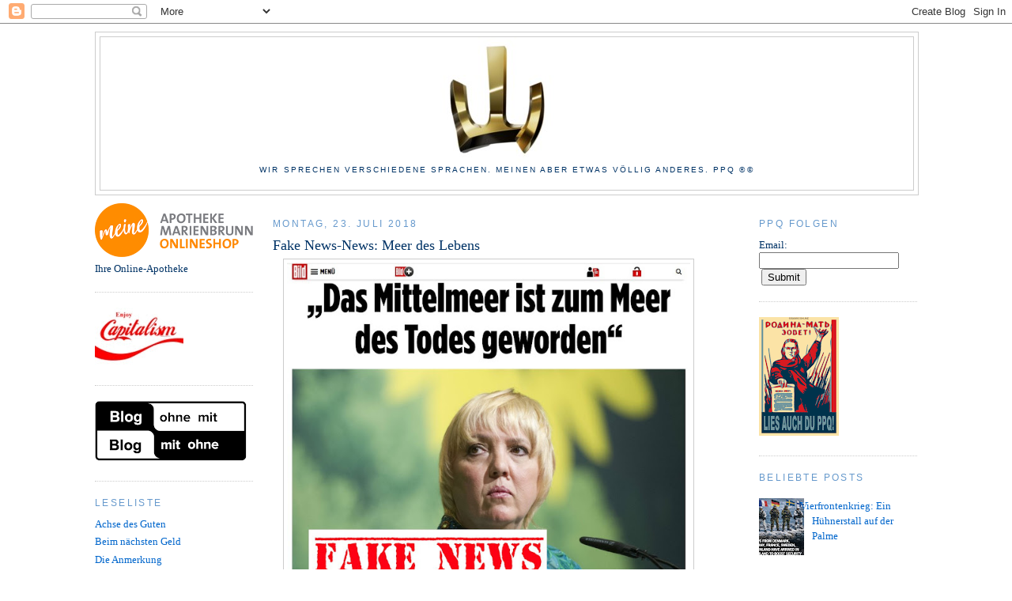

--- FILE ---
content_type: text/html; charset=utf-8
request_url: https://www.google.com/recaptcha/api2/aframe
body_size: 249
content:
<!DOCTYPE HTML><html><head><meta http-equiv="content-type" content="text/html; charset=UTF-8"></head><body><script nonce="8XP56EpOX-d3vVar3ZOZ-g">/** Anti-fraud and anti-abuse applications only. See google.com/recaptcha */ try{var clients={'sodar':'https://pagead2.googlesyndication.com/pagead/sodar?'};window.addEventListener("message",function(a){try{if(a.source===window.parent){var b=JSON.parse(a.data);var c=clients[b['id']];if(c){var d=document.createElement('img');d.src=c+b['params']+'&rc='+(localStorage.getItem("rc::a")?sessionStorage.getItem("rc::b"):"");window.document.body.appendChild(d);sessionStorage.setItem("rc::e",parseInt(sessionStorage.getItem("rc::e")||0)+1);localStorage.setItem("rc::h",'1769269952953');}}}catch(b){}});window.parent.postMessage("_grecaptcha_ready", "*");}catch(b){}</script></body></html>